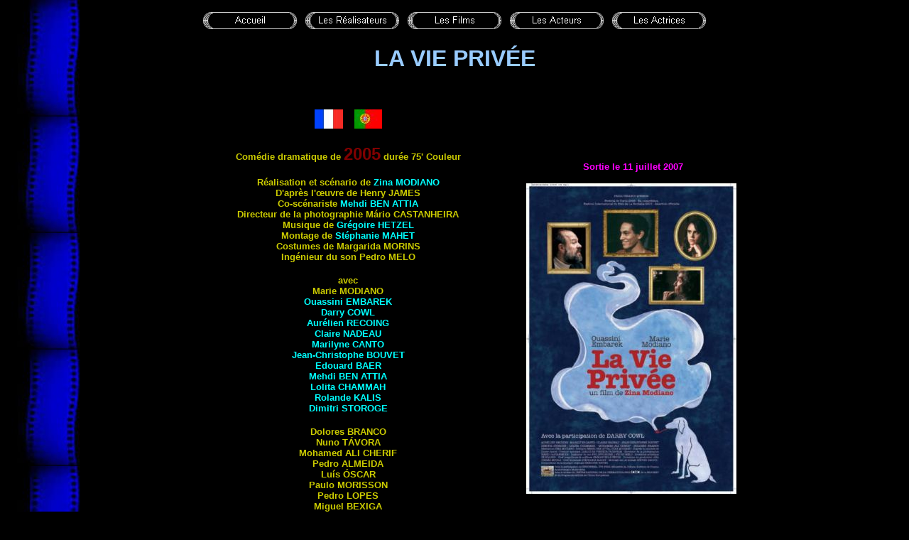

--- FILE ---
content_type: text/html
request_url: https://www.cinema-francais.fr/les_films/films_m/films_modiano_zina/la_vie_privee.htm
body_size: 2262
content:
<html>

<head>
<meta http-equiv="Content-Language" content="fr">
<meta http-equiv="Content-Type" content="text/html; charset=windows-1252">
<title>LA VIE PRIVEE</title>

<style fprolloverstyle>
A:hover {color: red; text-decoration:none;}
A:link {text-decoration:none;}
A:visited {text-decoration:none;}
</style>
<meta name="Microsoft Theme" content="copie-de-classique1 0011">
<meta name="Microsoft Border" content="none, default">
</head>

<body background="../../../_themes/copie-de-classique1/fond.jpg" bgcolor="#000000" text="#FFFFFF" link="#00FFFF" vlink="#0099CC" alink="#FF0000"><!--mstheme--><font face="Arial">

<p style="text-align: center">
<!--webbot bot="Navigation" S-Type="sequence" S-Orientation="horizontal" S-Rendering="graphics" S-Theme="zero 000" B-Include-Home="TRUE" B-Include-Up="FALSE" U-Page="sid:1090" startspan --><a href="../../../index.htm"><img src="../../../_derived/home_cmp_zero000_hbtn.gif" width="140" height="40" border="0" alt="Accueil" align="middle"></a> <a href="../../../realisateurs.htm"><img src="../../../_derived/realisateurs.htm_cmp_zero000_hbtn.gif" width="140" height="40" border="0" alt="Les Réalisateurs" align="middle"></a> <a href="../../../films.htm"><img src="../../../_derived/films.htm_cmp_zero000_hbtn.gif" width="140" height="40" border="0" alt="Les Films" align="middle"></a> <a href="../../../acteurs.htm"><img src="../../../_derived/acteurs.htm_cmp_zero000_hbtn.gif" width="140" height="40" border="0" alt="Les Acteurs" align="middle"></a> <a href="../../../actrices.htm"><img src="../../../_derived/actrices.htm_cmp_zero000_hbtn.gif" width="140" height="40" border="0" alt="Les Actrices" align="middle"></a><!--webbot bot="Navigation" i-checksum="17765" endspan --></p>
<p style="text-align: center"><span style="text-transform: uppercase"><b>
<font size="6" color="#99CCFF">LA VIE Privée</font></b></span></p>
<p style="text-align: center">&nbsp;</p>
<div align="center">
	<!--mstheme--></font><table border="0" width="800">
		<tr>
			<td style="text-align: center"><!--mstheme--><font face="Arial">
        <p align="center" style="margin-top: 0; margin-bottom: 0">
		<img border="0" src="../../../images/drapeaux/drapeau_francais.jpg" width="40" height="27" title="France">&nbsp;&nbsp;&nbsp;
      <img border="0" src="../../../images/drapeaux/portugais.jpg" title="Portugal" width="39" height="27"></p>
		<p align="center" style="margin-top: 0; margin-bottom: 0">
		&nbsp;</p>
        <p align="center" style="margin-top: 0; margin-bottom: 0"><b>
        <font face="Arial" size="2" color="#CCCC00">Comédie
        dramatique de </font>
        <font face="Arial" size="5" color="#800000">2005</font><font face="Arial" size="2" color="#CCCC00">&nbsp;durée&nbsp;</font></b><font size="2" color="#CCCC00"><b>75' 
		Couleur</b></font></p>
        <p align="center" style="margin-top: 0; margin-bottom: 0">&nbsp;</p>
		<p align="center" style="margin-top: 0; margin-bottom: 0"><font face="Arial" size="2" color="#CCCC00"><b>
		Réali</b></font><b><font face="Arial" size="2" color="#CCCC00">sation et 
		scénario de
		<a href="../../../les_realisateurs/realisateur_m/modiano_zina.htm">Zina
		<span style="text-transform: uppercase">Modiano</span></a></font></b></p>
		<p align="center" style="margin-top: 0; margin-bottom: 0"><b>
		<font face="Arial" size="2" color="#CCCC00">D'après l'œuvre de Henry
		<span style="text-transform: uppercase">James</span></font></b></p>
		<p align="center" style="margin-top: 0; margin-bottom: 0">
		<b><font face="Arial" size="2" color="#CCCC00">Co-scénariste 
		<a href="../../../les_realisateurs/realisateur_b/ben_attia_mehdi.htm">Mehdi
		<span style="text-transform: uppercase">Ben Attia</span></a></font></b></p>
		<p align="center" style="margin-top: 0; margin-bottom: 0"><b>
		<font face="Arial" size="2" color="#CCCC00">Directeur de la photographie 
		Mário <span style="text-transform: uppercase">Castanheira</span></font></b></p>
		<p align="center" style="margin-top: 0; margin-bottom: 0"><b>
		<font face="Arial" size="2" color="#CCCC00">Musique de 
		<a href="../../../les_compositeurs/hetzel_gregoire.htm">Grégoire
		<span style="text-transform: uppercase">Hetzel</span></a></font></b></p>
        <p align="center" style="margin-top: 0; margin-bottom: 0"><b>
		<font face="Arial" size="2" color="#CCCC00">Montage de 
		<a href="../../../les_monteurs/mahet_stephanie.htm">Stéphanie
		<span style="text-transform: uppercase">Mahet</span></a></font></b></p>
		<p align="center" style="margin-top: 0; margin-bottom: 0"><b>
		<font face="Arial" size="2" color="#CCCC00">Costumes de Margarida
		<span style="text-transform: uppercase">Morins</span></font></b></p>
		<p align="center" style="margin-top: 0; margin-bottom: 0"><b>
		<font face="Arial" size="2" color="#CCCC00">Ingénieur du son Pedro
		<span style="text-transform: uppercase">Melo</span></font></b></p>
        <p align="center" style="margin-top: 0; margin-bottom: 0">&nbsp;</p>
		<p align="center" style="margin-top: 0; margin-bottom: 0"><b>
		<font face="Arial" size="2" color="#CCCC00">avec</font></b></p>
			<p align="center" style="margin-top: 0; margin-bottom: 0"><b>
			<font face="Arial" size="2" color="#CCCC00">Marie
			<span style="text-transform: uppercase">Modiano</span></font></b></p>
		<p align="center" style="margin-top: 0; margin-bottom: 0"><b>
		<font face="Arial" size="2" color="#CCCC00">
		<a href="../../../les_acteurs/acteurs_e/embarek_ouassini.htm">Ouassini<span style="text-transform: uppercase"> 
		Embarek</span></a></font></b></p>
			<p align="center" style="margin-top: 0; margin-bottom: 0"><b>
			<font face="Arial" size="2" color="#CCCC00">
			<a href="../../../les_acteurs/acteurs_c/cowl_darry.htm">Darry
			<span style="text-transform: uppercase">Cowl</span></a></font></b></p>
			<p align="center" style="margin-top: 0; margin-bottom: 0"><b>
			<font face="Arial" size="2" color="#CCCC00">
			<a href="../../../les_acteurs/acteurs_r/recoing_aurelien.htm">
			Aurélien <span style="text-transform: uppercase">Recoing</span></a></font></b></p>
			<p align="center" style="margin-top: 0; margin-bottom: 0"><b>
			<font face="Arial" size="2" color="#CCCC00">
			<a href="../../../les_actrices/actrices_N/nadeau_claire.htm">Claire
			<span style="text-transform: uppercase">Nadeau</span></a></font></b></p>
			<p align="center" style="margin-top: 0; margin-bottom: 0"><b>
			<font face="Arial" size="2" color="#CCCC00">
			<a href="../../../les_actrices/actrices_C/canto_marilyne.htm">Marilyne
			<span style="text-transform: uppercase">Canto</span></a></font></b></p>
			<p align="center" style="margin-top: 0; margin-bottom: 0"><b>
			<font face="Arial" size="2" color="#CCCC00">
			<a href="../../../les_acteurs/acteurs_b/bouvet_jean_christophe.htm">
			Jean-Christophe <span style="text-transform: uppercase">Bouvet</span></a></font></b></p>
			<p align="center" style="margin-top: 0; margin-bottom: 0"><b>
			<font face="Arial" size="2" color="#CCCC00">
			<a href="../../../les_acteurs/acteurs_b/baer_edouard.htm">Edouard
			<span style="text-transform: uppercase">Baer</span></a></font></b></p>
			<p align="center" style="margin-top: 0; margin-bottom: 0"><b>
			<font face="Arial" size="2" color="#CCCC00">
			<a href="../../../les_realisateurs/realisateur_b/ben_attia_mehdi.htm">Mehdi
			<span style="text-transform: uppercase">Ben Attia</span></a></font></b></p>
			<p align="center" style="margin-top: 0; margin-bottom: 0"><b>
			<font face="Arial" size="2" color="#CCCC00">
			<a href="../../../les_actrices/actrices_C/chammah_lolita.htm">Lolita
			<span style="text-transform: uppercase">Chammah</span></a></font></b></p>
			<p align="center" style="margin-top: 0; margin-bottom: 0"><b>
			<font face="Arial" size="2" color="#CCCC00">
			<a href="../../../les_actrices/actrices_S/segur_rolande.htm">Rolande
			<span style="text-transform: uppercase">Kalis</span></a></font></b></p>
			<p align="center" style="margin-top: 0; margin-bottom: 0"><b>
			<font face="Arial" size="2" color="#CCCC00">
			<a href="../../../les_acteurs/acteurs_s/storoge_dimitri.htm">Dimitri
			<span style="text-transform: uppercase">Storoge</span></a></font></b></p>
			<p align="center" style="margin-top: 0; margin-bottom: 0">&nbsp;</p>
			<p align="center" style="margin-top: 0; margin-bottom: 0"><b>
			<font face="Arial" size="2" color="#CCCC00">Dolores
			<span style="text-transform: uppercase">Branco</span></font></b></p>
			<p align="center" style="margin-top: 0; margin-bottom: 0"><b>
			<font face="Arial" size="2" color="#CCCC00">Nuno
			<span style="text-transform: uppercase">Távora</span></font></b></p>
			<p align="center" style="margin-top: 0; margin-bottom: 0"><b>
			<font face="Arial" size="2" color="#CCCC00">Mohamed
			<span style="text-transform: uppercase">Ali</span>
			<span style="text-transform: uppercase">Cherif</span></font></b></p>
			<p align="center" style="margin-top: 0; margin-bottom: 0"><b>
			<font face="Arial" size="2" color="#CCCC00">Pedro
			<span style="text-transform: uppercase">Almeida</span></font></b></p>
			<p align="center" style="margin-top: 0; margin-bottom: 0"><b>
			<font face="Arial" size="2" color="#CCCC00">Luís
			<span style="text-transform: uppercase">Óscar</span></font></b></p>
			<p align="center" style="margin-top: 0; margin-bottom: 0"><b>
			<font face="Arial" size="2" color="#CCCC00">Paulo
			<span style="text-transform: uppercase">Morisson</span></font></b></p>
			<p align="center" style="margin-top: 0; margin-bottom: 0"><b>
			<font face="Arial" size="2" color="#CCCC00">Pedro
			<span style="text-transform: uppercase">Lopes</span></font></b></p>
			<p align="center" style="margin-top: 0; margin-bottom: 0"><b>
			<font face="Arial" size="2" color="#CCCC00">Miguel
			<span style="text-transform: uppercase">Bexiga</span></font></b></p>
			<p align="center" style="margin-top: 0; margin-bottom: 0"><b>
			<font face="Arial" size="2" color="#CCCC00">António
			<span style="text-transform: uppercase">Campelo</span></font></b></p>
			<p align="center" style="margin-top: 0; margin-bottom: 0"><b>
			<font face="Arial" size="2" color="#CCCC00">Jame
			<span style="text-transform: uppercase">Ferreira</span></font></b></p>
			<p align="center" style="margin-top: 0; margin-bottom: 0">&nbsp;</p>
			<!--mstheme--></font></td>
			<td style="text-align: center" width="296"><!--mstheme--><font face="Arial">
        <p align="center"><font size="2">&nbsp;</font><b><font face="Arial" size="2" color="#FF00FF">Sortie 
      le </font></b><font size="2" color="#FF00FF"><b>11 juillet 2007</b></font></p>
			<p>
			<img border="0" src="../../../images/affiches/affiches_m/affiches_modiano_zina/la_vie_privee.jpg" width="296" height="437"><!--mstheme--></font></td>
		</tr>
	</table><!--mstheme--><font face="Arial">
</div>
<div align="center">
	<!--mstheme--></font><table border="0" width="800">
		<tr>
			<td><!--mstheme--><font face="Arial"><b><font color="#00FF00" face="Arial" size="2">Résumé</font></b><p>
			<font size="2" color="#C0C0C0"><b>&nbsp;</b></font><b><font size="2" color="#C0C0C0">Sofiane, 
			un jeune homme d'une vingtaine d'années, se rend en compagnie de sa 
			mère pour des vacances dans le château des Mellifond, au cœur du 
			Pays Noir. Il s'agit de lui changer les idées : il vient de perdre 
			sa grand-mère qui l'a élevé.</font></b></p>
			<p><b><font size="2" color="#C0C0C0">&nbsp;Pendant les trois jours 
			que durera son séjour, Sofiane va vivre des événements qui vont le 
			transformer à jamais.</font></b></p>
			<p>&nbsp;<!--mstheme--></font></td>
		</tr>
	</table><!--mstheme--><font face="Arial">
</div>
<div align="center">
	<!--mstheme--></font><table border="0" width="800">
		<tr>
			<td style="text-align: center"><!--mstheme--><font face="Arial">
			<img border="0" src="../../../images/affiches/affiches_m/affiches_modiano_zina/photos/privee01.jpg" width="296" height="197"><!--mstheme--></font></td>
			<td style="text-align: center"><!--mstheme--><font face="Arial">
			<img border="0" src="../../../images/affiches/affiches_m/affiches_modiano_zina/photos/privee02.jpg" width="296" height="197"><!--mstheme--></font></td>
		</tr>
	</table><!--mstheme--><font face="Arial">
</div>
<p>&nbsp;</p>
<div align="center">
	<!--mstheme--></font><table border="0" width="800">
		<tr>
			<td style="text-align: center"><!--mstheme--><font face="Arial">
			<img border="0" src="../../../images/affiches/affiches_m/affiches_modiano_zina/photos/privee03.jpg" width="296" height="197"><!--mstheme--></font></td>
			<td style="text-align: center"><!--mstheme--><font face="Arial">
			<img border="0" src="../../../images/affiches/affiches_m/affiches_modiano_zina/photos/privee04.jpg" width="296" height="197"><!--mstheme--></font></td>
		</tr>
	</table><!--mstheme--><font face="Arial">
</div>

<p>&nbsp;</p>
<p>&nbsp;</p>
<p>&nbsp;</p>

<!--mstheme--></font></body>

<script type="text/javascript">

  var _gaq = _gaq || [];
  _gaq.push(['_setAccount', 'UA-38262562-1']);
  _gaq.push(['_trackPageview']);

  (function() {
    var ga = document.createElement('script'); ga.type = 'text/javascript'; ga.async = true;
    ga.src = ('https:' == document.location.protocol ? 'https://ssl' : 'http://www') + '.google-analytics.com/ga.js';
    var s = document.getElementsByTagName('script')[0]; s.parentNode.insertBefore(ga, s);
  })();

</script></html>
